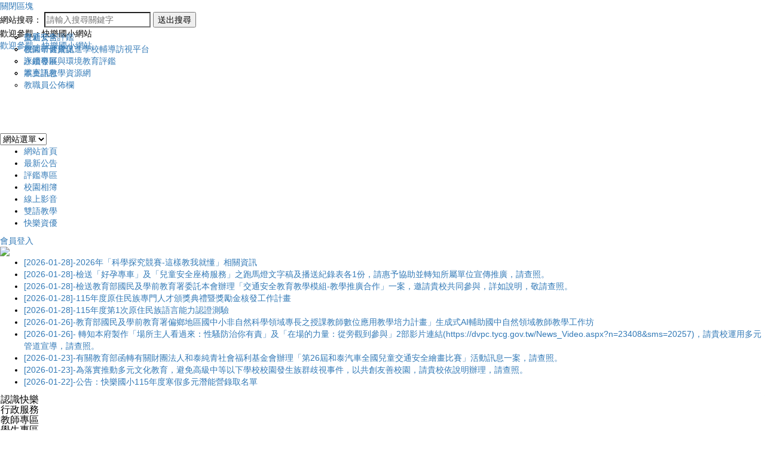

--- FILE ---
content_type: text/html; charset=UTF-8
request_url: https://www.happy.tyc.edu.tw/modules/tad_link/index.php?link_sn=1
body_size: 56152
content:
<!doctype html><html lang="zh-TW">
<head>
<title>雙語教學特色學校-好站連結:快樂國小</title>
<meta charset="UTF-8">
<meta name="robots" content="index,follow" />
<meta name="keywords" content="快樂,快樂國小,優質校園,雙語教學" />
<meta name="description" content="本校位於南崁都市計畫大檜溪地區文小八學校預定地，自九十三學年度起正式招生並遴派校長，整體規劃新建校舍工程已於九十六年八月中旬完工，為配合桃園、南崁都市計畫發展，提供社區民眾教育與休閒場所，建立學習型社區，達成終生學習之目的。積極推動教育部小班教學政策、以落實教育機會均等理念，有效舒解臨近學校國小學童激增或擁擠的壓力，以提供合理、適性之教育空間及學習園地，以培育優良國民。快樂國小從無到有，更期能從有到精緻美好，發揮團隊動力，透過計畫、執行、考核的行政歷程，實施全面品質管理，有效率地追求更精緻的教育，展現卓越的辦學績效，是快樂團隊的努力目標。" />
<meta name="rating" content="general" />
<meta name="author" content="XOOPS," />
<meta name="copyright" content="Copyright © 2001-2018" />
<meta name="generator" content="Powered by XOOPS 2.5.9and Neodw.com" />
<meta http-equiv="X-UA-Compatible" content="IE=edge,chrome=1">
<!-- FB  meta -->
<!-- 社群分享專用-->
<meta property="og:url"  content="http://www.happy.tyc.edu.tw/modules/tad_link/index.php?link_sn=1" /> 
<meta property="og:type" content="article"/>
<meta property="og:title"  content="雙語教學特色學校-好站連結:快樂國小"/>
<meta property="og:image" content="https://www.happy.tyc.edu.tw/themes/neilhappytycedu/default/logoimg.png" />
<meta  property="og:description" content="本校位於南崁都市計畫大檜溪地區文小八學校預定地，自九十三學年度起正式招生並遴派校長，整體規劃新建校舍工程已於九十六年八月中旬完工，為配合桃園、南崁都市計畫發展，提供社區民眾教育與休閒場所，建立學習型社區，達成終生學習之目的。積極推動教育部小班教學政策、以落實教育機會均等理念，有效舒解臨近學校國小學童激增或擁擠的壓力，以提供合理、適性之教育空間及學習園地，以培育優良國民。快樂國小從無到有，更期能從有到精緻美好，發揮團隊動力，透過計畫、執行、考核的行政歷程，實施全面品質管理，有效率地追求更精緻的教育，展現卓越的辦學績效，是快樂團隊的努力目標。"/>
<meta property="og:site_name" content="快樂國小" />
<!-- Rss -->
<link rel="alternate" type="application/rss+xml" title="RSS" href="https://www.happy.tyc.edu.tw/backend.php" />
<!-- icon -->
<link rel="icon" type="image/png" href="https://www.happy.tyc.edu.tw/themes/neilhappytycedu/default/icon.png" />
<link rel="stylesheet" media="all" type="text/css"  title="Style sheet" href="https://www.happy.tyc.edu.tw/themes/neilhappytycedu/default/xoops.css"/>
<!-- Bootstrap3 -->
<link href="https://www.happy.tyc.edu.tw/modules/tadtools/bootstrap3/css/bootstrap.css" media="all" rel="stylesheet" />
<!-- Bootstrap3Adjustment -->
<link href="https://www.happy.tyc.edu.tw/themes/neilhappytycedu/computer/css/style/bootstrapadjustment.css" rel="stylesheet" media="all">
<!-- SmartMenus jQuery Bootstrap Addon CSS -->
<link href="https://www.happy.tyc.edu.tw/modules/tadtools/smartmenus/addons/bootstrap/jquery.smartmenus.bootstrap.css" media="all" rel="stylesheet"/>
<!-- font-awesome -->
<link href="https://www.happy.tyc.edu.tw/modules/tadtools/css/font-awesome/css/font-awesome.css" rel="stylesheet" media="all">


<!--module_header-->
<script src="https://www.happy.tyc.edu.tw/include/xoops.js" type="text/javascript"></script>
<script src="https://www.happy.tyc.edu.tw/themes/neilhappytycedu/language/tchinese_utf8/script.js" type="text/javascript"></script>
<script src="https://www.happy.tyc.edu.tw/themes/neilhappytycedu/computer/js/jquery.js" type="text/javascript"></script>
<script src="https://www.happy.tyc.edu.tw/browse.php?Frameworks/jquery/plugins/jquery.ui.js" type="text/javascript"></script>
<link rel="stylesheet" href="https://www.happy.tyc.edu.tw/language/tchinese_utf8/style.css" type="text/css" />
<link rel="stylesheet" href="https://www.happy.tyc.edu.tw/themes/neilhappytycedu/language/tchinese_utf8/style.css" type="text/css" />
<link rel="stylesheet" href="https://www.happy.tyc.edu.tw/modules/neillibrary/js/OwlCarousel/css/owl.carousel.css" type="text/css" />
<link rel="stylesheet" href="https://www.happy.tyc.edu.tw/modules/neillibrary/js/OwlCarousel/css/owl.theme.css" type="text/css" />
<link rel="stylesheet" href="https://www.happy.tyc.edu.tw/media/font-awesome/css/font-awesome.min.css" type="text/css" />
<link rel="stylesheet" href="https://www.happy.tyc.edu.tw/modules/tadtools/jquery/themes/base/jquery.ui.all.css" type="text/css" />
<link rel="stylesheet" href="https://www.happy.tyc.edu.tw/modules/tadtools/bootstrap3/css/bootstrap.css" type="text/css" />
<link rel="stylesheet" href="https://www.happy.tyc.edu.tw/modules/tadtools/css/fix-bootstrap.css" type="text/css" />





 
<!-- Bootstrap圖片播放器 -->
<link href="https://www.happy.tyc.edu.tw/themes/neilhappytycedu/computer/css/style/fordboycss.css" rel="stylesheet" media="all">

<!--themes CSS--->
<link href="https://www.happy.tyc.edu.tw/themes/neilhappytycedu/computer/css/style/style.css" rel="stylesheet" media="all">
<link href='https://www.happy.tyc.edu.tw/themes/neilhappytycedu/computer/css/modules/tad_link.css' rel='stylesheet' media='all'>


<!-- 載入 BootStrap所需的js --> 
  <!--Bootstrap js-->
<script src="https://www.happy.tyc.edu.tw/modules/tadtools/bootstrap3/js/bootstrap.js"></script>

<!-- SmartMenus jQuery plugin -->
<script type="text/javascript" src="https://www.happy.tyc.edu.tw/modules/tadtools/smartmenus/jquery.smartmenus.js"></script>

<!-- SmartMenus jQuery Bootstrap Addon -->
<script type="text/javascript" src="https://www.happy.tyc.edu.tw/modules/tadtools/smartmenus/addons/bootstrap/jquery.smartmenus.bootstrap.js"></script> 



  <!-- 載入佈景所需的js --> 
  

<script type="text/javascript" src="https://www.happy.tyc.edu.tw/themes/neilhappytycedu/computer/js/kxbdSuperMarquee.js"></script>
<script type="text/javascript">
$(function(){
	//Marquee
	$('#marquee').kxbdSuperMarquee({
		isMarquee:true,
		isEqual:false,
		isEqual : true,
		scrollDelay: 100,
		scrollAmount:1,
		
		controlBtn:{up:'#goUM',down:'#goDM'},
		btnGo:{left:'#goL',right:'#goR'},
		direction:'up'
	});
});
</script>

<script src="https://www.happy.tyc.edu.tw/themes/neilhappytycedu/computer/js/jquery.mousewheel.js" type="text/javascript"></script>
<script src="https://www.happy.tyc.edu.tw/themes/neilhappytycedu/computer/js/smoothscroll/modernizr.js" type="text/javascript"></script>
<script src="https://www.happy.tyc.edu.tw/themes/neilhappytycedu/computer/js/smoothscroll/smoothscroll.js" type="text/javascript"></script>
<script type="text/javascript" src="https://www.happy.tyc.edu.tw/themes/neilhappytycedu/computer/js/jquery.preload.js"></script>
<script type="text/javascript">
var $hash=location.hash;
var search= document.location.search;
if($hash){
location=search;
	}
</script>
<script>
var $di01="網站設計：Neil網站設計工坊";
var $di02="neilhappytycedu佈景採用CC授權名標示─相同方式分享";
var $contentstrue="1";
var $ajaxurl="https://www.happy.tyc.edu.tw/themes/neilhappytycedu/program";
var $zoomwidth="";
var $scrollDelay="100"
var $direction="up";
var $xoopsdirname="tad_link";

</script>

<script type="text/javascript" src="https://www.happy.tyc.edu.tw/themes/neilhappytycedu/computer/js/zoom.js"></script>

<script src="https://www.happy.tyc.edu.tw/themes/neilhappytycedu/computer/js/logo/createjs-2015.11.26.min.js"></script>
<script>
var logoimgurl="https://www.happy.tyc.edu.tw/themes/neilhappytycedu/computer/img";
</script>
<script src="https://www.happy.tyc.edu.tw/themes/neilhappytycedu/computer/js/logo/neilhappytycedu.js"></script>
<script src="https://www.happy.tyc.edu.tw/themes/neilhappytycedu/computer/js/logo/logo.js"></script>


<script type="text/javascript" src="https://www.happy.tyc.edu.tw/themes/neilhappytycedu/computer/js/customize.js"></script>




</head>
<body onLoad="init();" id="tad_link" class="zh-TW  Chrome  computer  ">
<div id="toplayerdiv" class="box1 nozoom ">



<hgroup id="topheaderdiv">






 
<div class="slowdiv0 slowdiv1" style="display:none;">
<div id="keywordsdiv"   >
<div id="slowdivbotton1" class="kclose eachclass">
<a title="關閉區塊" mane="#NO">
關閉區塊</a></div>
<h1><strong>關鍵字：<a href="https://www.happy.tyc.edu.tw/" title="雙語教學特色學校" >雙語教學特色學校</a></strong></h1>
<h2><strong><a href="http://www.happy.tyc.edu.tw/modules/tad_link/index.php?link_sn=1" title="好站連結" >好站連結</a></strong><strong><a title='快樂' class='btn btn-info btn-sm active' href='http://www.happy.tyc.edu.tw/modules/tad_link/index.php?link_sn=1&keyword=快樂'>快樂</a></strong> <strong><a title='快樂國小' class='btn btn-info btn-sm active' href='http://www.happy.tyc.edu.tw/modules/tad_link/index.php?link_sn=1&keyword=快樂國小'>快樂國小</a></strong> <strong><a title='優質校園' class='btn btn-info btn-sm active' href='http://www.happy.tyc.edu.tw/modules/tad_link/index.php?link_sn=1&keyword=優質校園'>優質校園</a></strong> <strong><a title='雙語教學' class='btn btn-info btn-sm active' href='http://www.happy.tyc.edu.tw/modules/tad_link/index.php?link_sn=1&keyword=雙語教學'>雙語教學</a></strong> </h2>
<h3><strong>本校位於南崁都市計畫大檜溪地區文小八學校預定地，自九十三學年度起正式招生並遴派校長，整體規劃新建校舍工程已於九十六年八月中旬完工，為配合桃園、南崁都市計畫發展，提供社區民眾教育與休閒場所，建立學習型社區，達成終生學習之目的。積極推動教育部小班教學政策、以落實教育機會均等理念，有效舒解臨近學校國小學童激增或擁擠的壓力，以提供合理、適性之教育空間及學習園地，以培育優良國民。快樂國小從無到有，更期能從有到精緻美好，發揮團隊動力，透過計畫、執行、考核的行政歷程，實施全面品質管理，有效率地追求更精緻的教育，展現卓越的辦學績效，是快樂團隊的努力目標。</strong></h3>
</div>
</div> 

<div id="xo-searchdiv" class="slowdiv2 slowdiv3">
<div id="slowdivbotton3" class="kclose eachclass">
<a title="關閉區塊" mane="#NO">
關閉區塊</a></div>
<form  action="https://www.happy.tyc.edu.tw/search.php" method="get">
<span>網站搜尋：</span>
<input type="search" name="query"    placeholder="請輸入搜尋關鍵字"  /><input type="hidden" name="action" value="results" />
<button type="submit" value="送出搜尋" title="送出搜尋" >送出搜尋</button> 
</form>
</div> 
</hgroup> 
<div id="menutbl">
<div id="himglc">

<div id="toplogo">
<div id="logotext" >歡迎參觀：快樂國小網站</div>
<div id="logobottom"><a href="https://www.happy.tyc.edu.tw/">歡迎參觀：快樂國小網站</a></div>
	<canvas id="canvas" width="1011" height="132" ></canvas>

</div>

 

<div id="headerform">
<form id="form" name="form">
    <select onchange="MM_jumpMenu('parent',this,0)" >  
    <option  selected="selected">網站選單</option>
      
<option title="返回首頁" value="https://www.happy.tyc.edu.tw/index.php">返回首頁 </option> 
   
  
 <option title="網站登入" value="https://www.happy.tyc.edu.tw/user.php">網站登入 </option>
 
<option title="流量統計 " value="https://www.happy.tyc.edu.tw/modules/logcounterx/">流量統計</option>

 <option title="網站導覽" value="https://www.happy.tyc.edu.tw/modules/sitemap/">網站導覽</option> 

    </select>
</form>
</div>


<ul class="menu">
<style type="text/css"> <!-- 


	
#divu1{
width: auto;
position: absolute;
left: 0px;
top: 52px;
z-index: 100;
}

#divub1{
position: absolute;	
width: 100%;
left: 220px;
top: 0px; 
z-index: 100;
}
--> 
</style> 

 <li  id="b1"> 
 <div id="separated"></div>
<a class='buttomtop' title='網站首頁' target='_self'  href='http://www.happy.tyc.edu.tw/?types=index'>網站首頁</a> 
<ul id="divu1"> 
</ul>
</li> 
<style type="text/css"> <!-- 


	
#divu2{
width: auto;
position: absolute;
left: 0px;
top: 52px;
z-index: 200;
}

#divub2{
position: absolute;	
width: 100%;
left: 220px;
top: 0px; 
z-index: 200;
}
--> 
</style> 

 <li  id="b2"> 
 <div id="separated"></div>
<a class='buttomtop' title='最新公告' target='_self'  href='#NO'>最新公告</a> 
<ul id="divu2"> 
<li id="parentimgcenter" class="parenta" onmouseover="this.className='parentaOn'" onmouseout="this.className='parenta'">
<a title='最新公告'  target='_self' href='http://www.happy.tyc.edu.tw/modules/tadnews/index.php?ncsn=1'>最新公告</a>
<ul id="divub2">
</ul>
</li>
<li id="parentimgcenter" class="parenta" onmouseover="this.className='parentaOn'" onmouseout="this.className='parenta'">
<a title='教師研習資訊'  target='_self' href='http://www.happy.tyc.edu.tw/modules/tadnews/index.php?ncsn=3'>教師研習資訊</a>
<ul id="divub2">
</ul>
</li>
<li id="parentimgcenter" class="parenta" onmouseover="this.className='parentaOn'" onmouseout="this.className='parenta'">
<a title='評鑑專區'  target='_self' href='http://www.happy.tyc.edu.tw/modules/tadnews/index.php?ncsn=6'>評鑑專區</a>
<ul id="divub2">
</ul>
</li>
<li id="parentimgcenter" class="parenta" onmouseover="this.className='parentaOn'" onmouseout="this.className='parenta'">
<a title='競賽訊息'  target='_self' href='http://www.happy.tyc.edu.tw/modules/tadnews/index.php?ncsn=5'>競賽訊息</a>
<ul id="divub2">
</ul>
</li>
<li id="parentimgcenter" class="parenta" onmouseover="this.className='parentaOn'" onmouseout="this.className='parenta'">
<a title='教職員公佈欄'  target='_self' href='http://www.happy.tyc.edu.tw/modules/tadnews/index.php?ncsn=8'>教職員公佈欄</a>
<ul id="divub2">
</ul>
</li>
</ul>
</li> 
<style type="text/css"> <!-- 


	
#divu3{
width: auto;
position: absolute;
left: 0px;
top: 52px;
z-index: 300;
}

#divub3{
position: absolute;	
width: 100%;
left: 220px;
top: 0px; 
z-index: 300;
}
--> 
</style> 

 <li  id="b3"> 
 <div id="separated"></div>
<a class='buttomtop' title='評鑑專區' target='_self'  href='#NO'>評鑑專區</a> 
<ul id="divu3"> 
<li id="parentimgcenter" class="parenta" onmouseover="this.className='parentaOn'" onmouseout="this.className='parenta'">
<a title='交通安全評鑑'  target='_blank' href='https://sites.google.com/mail.happy.tyc.edu.tw/happy'>交通安全評鑑</a>
<ul id="divub3">
</ul>
</li>
<li id="parentimgcenter" class="parenta" onmouseover="this.className='parentaOn'" onmouseout="this.className='parenta'">
<a title='桃園市健康促進學校輔導訪視平台'  target='' href='https://hps.tyc.edu.tw/upload-view.aspx?openExternalBrowser=1&ids=9539878ADBC0D567416C2F50F11E7662A94CAADBC28BECE0E4CC83D3FDF7633126963AB4DBD2C7E67C1AE45A7E31DDAA#top1'>桃園市健康促進學校輔導訪視平台</a>
<ul id="divub3">
</ul>
</li>
<li id="parentimgcenter" class="parenta" onmouseover="this.className='parentaOn'" onmouseout="this.className='parenta'">
<a title='永續發展與環境教育評鑑'  target='' href='https://sites.google.com/mail.happy.tyc.edu.tw/112environment/%E9%A6%96%E9%A0%81'>永續發展與環境教育評鑑</a>
<ul id="divub3">
</ul>
</li>
<li id="parentimgcenter" class="parenta" onmouseover="this.className='parentaOn'" onmouseout="this.className='parenta'">
<a title='本土語教學資源網'  target='_self' href='http://www.happy.tyc.edu.tw/modules/tad_web/index.php?WebID=49'>本土語教學資源網</a>
<ul id="divub3">
</ul>
</li>
</ul>
</li> 
<style type="text/css"> <!-- 


	
#divu4{
width: auto;
position: absolute;
left: 0px;
top: 52px;
z-index: 400;
}

#divub4{
position: absolute;	
width: 100%;
left: 220px;
top: 0px; 
z-index: 400;
}
--> 
</style> 

 <li  id="b4"> 
 <div id="separated"></div>
<a class='buttomtop' title='校園相簿' target='_self'  href='http://www.happy.tyc.edu.tw/modules/tadgallery/'>校園相簿</a> 
<ul id="divu4"> 
</ul>
</li> 
<style type="text/css"> <!-- 


#divu5{
width: auto;
position: absolute;
left: -20px;
top: 52px;
z-index: 500;
}

#divub5{
position: absolute;	
width: 100%;
left: -220px;
top: -0px; 
z-index: 500;
}
	
--> 
</style> 

 <li  id="b5"> 
 <div id="separated"></div>
<a class='buttomtop' title='線上影音' target='_self'  href='http://www.happy.tyc.edu.tw/modules/neilvideosvote/'>線上影音</a> 
<ul id="divu5"> 
</ul>
</li> 
<style type="text/css"> <!-- 


#divu6{
width: auto;
position: absolute;
left: -20px;
top: 52px;
z-index: 600;
}

#divub6{
position: absolute;	
width: 100%;
left: -220px;
top: -0px; 
z-index: 600;
}
	
--> 
</style> 

 <li  id="b6"> 
 <div id="separated"></div>
<a class='buttomtop' title='雙語教學' target='_blank'  href='https://sites.google.com/mail.happy.tyc.edu.tw/happybilingual-education/%E9%A6%96%E9%A0%81-homepage'>雙語教學</a> 
<ul id="divu6"> 
</ul>
</li> 
<style type="text/css"> <!-- 


#divu7{
width: auto;
position: absolute;
left: -20px;
top: 52px;
z-index: 700;
}

#divub7{
position: absolute;	
width: 100%;
left: -220px;
top: -0px; 
z-index: 700;
}
	
--> 
</style> 

 <li  id="b7"> 
 <a class='buttomtop' title='快樂資優' target='_blank'  href='https://sites.google.com/view/happygifted'>快樂資優</a> 
<ul id="divu7"> 
</ul>
</li> 
</ul>
</div>
</div>


 

<div id="tpl-content">

<div id='frametopl'></div><div id='framebottoml'></div><div id='frametopr'></div><div id='framebottomr'></div><div id='leftframe'></div><div id='righttframe'></div>
<header id="header">


<div id='webinbtn'>
 
<a title="會員登入" href="https://www.happy.tyc.edu.tw/user.php">會員登入</a>
 </div>




 
<div id="slowdivbotton0" class="eachclass" title="網站關鍵字說明"></div>
<div title="開啟網站搜尋" id="slowdivbotton2" class="eachclass"></div>

<div id="playerimgdiv"> 
<div id="myCarousel" class="carousel slide slideshow" data-ride="carousel">
<!-- Indicators -->
<ol class="carousel-indicators">
<li class="active" data-slide-to="0" data-target="#myCarousel"></li>
<li class="" data-slide-to="1" data-target="#myCarousel"></li>
<li class="" data-slide-to="2" data-target="#myCarousel"></li>
<li class="" data-slide-to="3" data-target="#myCarousel"></li>
<li class="" data-slide-to="4" data-target="#myCarousel"></li>
</ol><div class="carousel-inner">
<div class="item active"> <a  href="/" target="_self" title="圖片播放器01"  ><img  src="https://www.happy.tyc.edu.tw/uploads/neilhappytycedu/p1.jpg?state=22:41:45"></a>   
</div>


<div class="item"> <a  href="/" target="_self" title="圖片播放器02"  ><img  src="https://www.happy.tyc.edu.tw/uploads/neilhappytycedu/p6.jpg?state=22:41:45"></a>   
</div>


<div class="item"> <a  href="/" target="_self" title="圖片播放器03"  ><img  src="https://www.happy.tyc.edu.tw/uploads/neilhappytycedu/p3.jpg?state=22:41:45"></a>   
</div>


<div class="item"> <a  href="/" target="_self" title="圖片播放器04"  ><img  src="https://www.happy.tyc.edu.tw/uploads/neilhappytycedu/p4.jpg?state=22:41:45"></a>   
</div>


<div class="item"> <a  href="/" target="_self" title="圖片播放器05"  ><img  src="https://www.happy.tyc.edu.tw/uploads/neilhappytycedu/p5.jpg?state=22:41:45"></a>   
</div>


</div>


</div>
   

 </div>
          
<div id='marqueetop'> <div id="marquee" class="marqueestyle1"><ul>
  	                        
                       <li><div id='marqueebox'><div><a title="2026年「科學探究競賽-這樣教我就懂」相關資訊" target="_self" href="https://www.happy.tyc.edu.tw/modules/tadnews/index.php?nsn=8218" >[2026-01-28]-2026年「科學探究競賽-這樣教我就懂」相關資訊</a></div></div></li>
						                        
                       <li><div id='marqueebox'><div><a title="檢送「好孕專車」及「兒童安全座椅服務」之跑馬燈文字稿及播送紀錄表各1份，請惠予協助並轉知所屬單位宣傳推廣，請查照。" target="_self" href="https://www.happy.tyc.edu.tw/modules/tadnews/index.php?nsn=8217" >[2026-01-28]-檢送「好孕專車」及「兒童安全座椅服務」之跑馬燈文字稿及播送紀錄表各1份，請惠予協助並轉知所屬單位宣傳推廣，請查照。</a></div></div></li>
						                        
                       <li><div id='marqueebox'><div><a title="檢送教育部國民及學前教育署委託本會辦理「交通安全教育教學模組-教學推廣合作」一案，邀請貴校共同參與，詳如說明，敬請查照。" target="_self" href="https://www.happy.tyc.edu.tw/modules/tadnews/index.php?nsn=8216" >[2026-01-28]-檢送教育部國民及學前教育署委託本會辦理「交通安全教育教學模組-教學推廣合作」一案，邀請貴校共同參與，詳如說明，敬請查照。</a></div></div></li>
						                        
                       <li><div id='marqueebox'><div><a title="115年度原住民族專門人才頒獎典禮暨獎勵金核發工作計畫" target="_self" href="https://www.happy.tyc.edu.tw/modules/tadnews/index.php?nsn=8215" >[2026-01-28]-115年度原住民族專門人才頒獎典禮暨獎勵金核發工作計畫</a></div></div></li>
						                        
                       <li><div id='marqueebox'><div><a title="115年度第1次原住民族語言能力認證測驗" target="_self" href="https://www.happy.tyc.edu.tw/modules/tadnews/index.php?nsn=8214" >[2026-01-28]-115年度第1次原住民族語言能力認證測驗</a></div></div></li>
						                        
                       <li><div id='marqueebox'><div><a title="教育部國民及學前教育署偏鄉地區國中小非自然科學領域專長之授課教師數位應用教學培力計畫」生成式AI輔助國中自然領域教師教學工作坊" target="_self" href="https://www.happy.tyc.edu.tw/modules/tadnews/index.php?nsn=8213" >[2026-01-26]-教育部國民及學前教育署偏鄉地區國中小非自然科學領域專長之授課教師數位應用教學培力計畫」生成式AI輔助國中自然領域教師教學工作坊</a></div></div></li>
						                        
                       <li><div id='marqueebox'><div><a title="	轉知本府製作「場所主人看過來：性騷防治你有責」及「在場的力量：從旁觀到參與」2部影片連結(https://dvpc.tycg.gov.tw/News_Video.aspx?n=23408&sms=20257)，請貴校運用多元管道宣導，請查照。" target="_self" href="https://www.happy.tyc.edu.tw/modules/tadnews/index.php?nsn=8212" >[2026-01-26]-	轉知本府製作「場所主人看過來：性騷防治你有責」及「在場的力量：從旁觀到參與」2部影片連結(https://dvpc.tycg.gov.tw/News_Video.aspx?n=23408&sms=20257)，請貴校運用多元管道宣導，請查照。</a></div></div></li>
						                        
                       <li><div id='marqueebox'><div><a title="有關教育部函轉有關財團法人和泰純青社會福利基金會辦理「第26屆和泰汽車全國兒童交通安全繪畫比賽」活動訊息一案，請查照。" target="_self" href="https://www.happy.tyc.edu.tw/modules/tadnews/index.php?nsn=8211" >[2026-01-23]-有關教育部函轉有關財團法人和泰純青社會福利基金會辦理「第26屆和泰汽車全國兒童交通安全繪畫比賽」活動訊息一案，請查照。</a></div></div></li>
						                        
                       <li><div id='marqueebox'><div><a title="為落實推動多元文化教育，避免高級中等以下學校校園發生族群歧視事件，以共創友善校園，請貴校依說明辦理，請查照。" target="_self" href="https://www.happy.tyc.edu.tw/modules/tadnews/index.php?nsn=8210" >[2026-01-23]-為落實推動多元文化教育，避免高級中等以下學校校園發生族群歧視事件，以共創友善校園，請貴校依說明辦理，請查照。</a></div></div></li>
						                        
                       <li><div id='marqueebox'><div><a title="公告：快樂國小115年度寒假多元潛能營錄取名單" target="_self" href="https://www.happy.tyc.edu.tw/modules/tadnews/index.php?nsn=8209" >[2026-01-22]-公告：快樂國小115年度寒假多元潛能營錄取名單</a></div></div></li>
										
	
  </ul>
</div>

           </div>   

       

</header> 
<!--內容區塊開始-->


  <section>

    <div id="xo-page" class="table">
      <div class="tr"> 
         







<article id="leftdiv" class="td">
<div id='leftbox'>   
                                            <aside id="xo-blockneothemesadmin" class="blockdiv">           
             <div id="neilblockmenulayers">


<div class="panel-group" id="accordion" role="tablist" aria-multiselectable="true">
  <div class="panel">
       
  

    <div id="mc3"  role="tab" id="headingOne"> 
      <h4 class="panel-title">
      
           
      
         <a data-toggle="collapse" data-parent="#accordion" title="認識快樂" href="#munu3" aria-expanded="true" aria-controls="collapseOne">
          認識快樂
        </a>
    
      </h4>
    </div>   
    
    <div id="munu3" class="panel-collapse collapse menuunit" role="tabpanel" aria-labelledby="headingOne">
  
     
      <div id="m210" class="panel-body menu2 panel-body01"><div id='img'></div>
<a  title="歷史沿革" href="http://www.happy.tyc.edu.tw/modules/tadnews/page.php?nsn=595" target="_self">歷史沿革</a>
      </div>
    
      <div id="m211" class="panel-body menu2 panel-body02"><div id='img'></div>
<a  title="位置交通" href="http://www.happy.tyc.edu.tw/modules/tadnews/page.php?nsn=596" target="_self">位置交通</a>
      </div>
    
      <div id="m212" class="panel-body menu2 panel-body01"><div id='img'></div>
<a  title="行政執掌" href="http://www.happy.tyc.edu.tw/modules/neilofficebriefing/index.php?sortid=2" target="_self">行政執掌</a>
      </div>
    
      <div id="m213" class="panel-body menu2 panel-body02"><div id='img'></div>
<a  title="學校師長" href="http://www.happy.tyc.edu.tw/modules/neilofficebriefing/index.php" target="_self">學校師長</a>
      </div>
    
      <div id="m216" class="panel-body menu2 panel-body01"><div id='img'></div>
<a  title="快樂學區" href="http://www.happy.tyc.edu.tw/modules/tadnews/page.php?nsn=598" target="_self">快樂學區</a>
      </div>
         
      
          
    </div>  
    
      

    <div id="mc4"  role="tab" id="headingOne"> 
      <h4 class="panel-title">
      
           
      
         <a data-toggle="collapse" data-parent="#accordion" title="行政服務" href="#munu4" aria-expanded="true" aria-controls="collapseOne">
          行政服務
        </a>
    
      </h4>
    </div>   
    
    <div id="munu4" class="panel-collapse collapse menuunit" role="tabpanel" aria-labelledby="headingOne">
  
     
      <div id="m217" class="panel-body menu2 panel-body02"><div id='img'></div>
<a  title="圖書館" href="https://read.moe.edu.tw/034780/library" target="_blank">圖書館</a>
      </div>
    
      <div id="m218" class="panel-body menu2 panel-body01"><div id='img'></div>
<a  title="教科書版本" href="http://www.happy.tyc.edu.tw/modules/tad_uploader/index.php?of_cat_sn=1" target="_self">教科書版本</a>
      </div>
    
      <div id="m219" class="panel-body menu2 panel-body02"><div id='img'></div>
<a  title="設備維修登記" href="http://www.happy.tyc.edu.tw/modules/tad_repair/" target="_self">設備維修登記</a>
      </div>
    
      <div id="m220" class="panel-body menu2 panel-body01"><div id='img'></div>
<a  title="場地預約" href="http://www.happy.tyc.edu.tw/modules/jill_booking/" target="_self">場地預約</a>
      </div>
    
      <div id="m221" class="panel-body menu2 panel-body02"><div id='img'></div>
<a  title="營養午餐菜單" href="http://www.happy.tyc.edu.tw/modules/tad_web/news.php?WebID=48" target="_self">營養午餐菜單</a>
      </div>
    
      <div id="m226" class="panel-body menu2 panel-body01"><div id='img'></div>
<a  title="校園活動相簿" href="http://www.happy.tyc.edu.tw/modules/tadgallery/" target="_self">校園活動相簿</a>
      </div>
    
      <div id="m227" class="panel-body menu2 panel-body02"><div id='img'></div>
<a  title="快樂校園安全地圖" href="http://www.happy.tyc.edu.tw/uploads/tad_uploader/tmp/256/%E5%BF%AB%E6%A8%82%E5%9C%8B%E5%B0%8F%E5%AE%89%E5%85%A8%E5%9C%B0%E5%9C%96.pdf" target="_self">快樂校園安全地圖</a>
      </div>
    
      <div id="m228" class="panel-body menu2 panel-body01"><div id='img'></div>
<a  title="教職員行事曆" href="http://www.happy.tyc.edu.tw/modules/tadnews/page.php?nsn=599" target="_self">教職員行事曆</a>
      </div>
    
      <div id="m229" class="panel-body menu2 panel-body02"><div id='img'></div>
<a  title="學生行事曆" href="http://www.happy.tyc.edu.tw/modules/tadnews/page.php?nsn=600" target="_self">學生行事曆</a>
      </div>
         
      
          
    </div>  
    
      

    <div id="mc5"  role="tab" id="headingOne"> 
      <h4 class="panel-title">
      
           
      
         <a data-toggle="collapse" data-parent="#accordion" title="教師專區" href="#munu5" aria-expanded="true" aria-controls="collapseOne">
          教師專區
        </a>
    
      </h4>
    </div>   
    
    <div id="munu5" class="panel-collapse collapse menuunit" role="tabpanel" aria-labelledby="headingOne">
  
     
      <div id="m269" class="panel-body menu2 panel-body01"><div id='img'></div>
<a  title="單一認證授權平台" href="https://sso.tyc.edu.tw/TYESSO/Login.aspx" target="_blank">單一認證授權平台</a>
      </div>
    
      <div id="m270" class="panel-body menu2 panel-body02"><div id='img'></div>
<a  title="快樂網路硬碟(HappyNAS)" href="http://10.34.160.2:5000/" target="_blank">快樂網路硬碟(HappyNAS)</a>
      </div>
    
      <div id="m232" class="panel-body menu2 panel-body01"><div id='img'></div>
<a  title="班級網頁" href="http://www.happy.tyc.edu.tw/modules/tad_web/" target="_blank">班級網頁</a>
      </div>
    
      <div id="m233" class="panel-body menu2 panel-body02"><div id='img'></div>
<a  title="教師信箱" href="https://mail.google.com/" target="_blank">教師信箱</a>
      </div>
    
      <div id="m234" class="panel-body menu2 panel-body01"><div id='img'></div>
<a  title="班級課表" href="http://www.happy.tyc.edu.tw/modules/tad_uploader/index.php?of_cat_sn=4" target="_self">班級課表</a>
      </div>
    
      <div id="m235" class="panel-body menu2 panel-body02"><div id='img'></div>
<a  title="教育發展資源入口" href="https://drp.tyc.edu.tw/TYDRP/Index.aspx" target="_blank">教育發展資源入口</a>
      </div>
    
      <div id="m236" class="panel-body menu2 panel-body01"><div id='img'></div>
<a  title="教材園地" href="http://www.happy.tyc.edu.tw/modules/tad_uploader/index.php?of_cat_sn=3" target="_self">教材園地</a>
      </div>
    
      <div id="m237" class="panel-body menu2 panel-body02"><div id='img'></div>
<a  title="特教知能研習" href="https://www.set.edu.tw/actclass/act/default.asp" target="_blank">特教知能研習</a>
      </div>
    
      <div id="m260" class="panel-body menu2 panel-body01"><div id='img'></div>
<a  title="快樂環教參考資料" href=" https://sites.google.com/a/mail.happy.tyc.edu.tw/happyteam/" target="_self">快樂環教參考資料</a>
      </div>
    
      <div id="m266" class="panel-body menu2 panel-body02"><div id='img'></div>
<a  title="學生未到校通報" href="https://forms.gle/KJB8T3Zy1RS2cVoy8" target="_blank">學生未到校通報</a>
      </div>
    
      <div id="m2108" class="panel-body menu2 panel-body01"><div id='img'></div>
<a  title="評量命題及審題辦法" href="https://drive.google.com/file/d/1ezjgQVnRF4CJBMEp5YG-dU529dGAMfuD/view?usp=sharing" target="_self">評量命題及審題辦法</a>
      </div>
    
      <div id="m279" class="panel-body menu2 panel-body02"><div id='img'></div>
<a  title="專業發展支持平臺" href="https://proteacher.moe.edu.tw" target="_blank">專業發展支持平臺</a>
      </div>
         
      
          
    </div>  
    
      

    <div id="mc6"  role="tab" id="headingOne"> 
      <h4 class="panel-title">
      
           
      
         <a data-toggle="collapse" data-parent="#accordion" title="學生專區" href="#munu6" aria-expanded="true" aria-controls="collapseOne">
          學生專區
        </a>
    
      </h4>
    </div>   
    
    <div id="munu6" class="panel-collapse collapse menuunit" role="tabpanel" aria-labelledby="headingOne">
  
     
      <div id="m271" class="panel-body menu2 panel-body01"><div id='img'></div>
<a  title="114學年度課照報名" href="http://www.happy.tyc.edu.tw/modules/tadnews/page.php?nsn=1742" target="_self">114學年度課照報名</a>
      </div>
    
      <div id="m289" class="panel-body menu2 panel-body02"><div id='img'></div>
<a  title="115年寒假社團報名" href="https://www.beclass.com/rid=30502496937c17ca0492" target="_blank">115年寒假社團報名</a>
      </div>
    
      <div id="m298" class="panel-body menu2 panel-body01"><div id='img'></div>
<a  title="114上社團滿意表" href="https://docs.google.com/forms/d/e/1FAIpQLScwfOtNeI89TDWncr0WfS-skp_rsN45TdgW7JdLmGxD5Kj38A/viewform?usp=sf_link" target="_blank">114上社團滿意表</a>
      </div>
    
      <div id="m239" class="panel-body menu2 panel-body02"><div id='img'></div>
<a  title="學生信箱" href="https://mail.google.com/" target="_blank">學生信箱</a>
      </div>
    
      <div id="m241" class="panel-body menu2 panel-body01"><div id='img'></div>
<a  title="學習扶助教學評量" href="https://exam2.tcte.edu.tw/teac_school/" target="_blank">學習扶助教學評量</a>
      </div>
    
      <div id="m2101" class="panel-body menu2 panel-body02"><div id='img'></div>
<a  title="國外教材英聽" href="https://sites.google.com/mail.happy.tyc.edu.tw/happylisten/%E9%A6%96%E9%A0%81" target="">國外教材英聽</a>
      </div>
    
      <div id="m258" class="panel-body menu2 panel-body01"><div id='img'></div>
<a  title="快樂校園生態之美" href="  http://happy-infinity.blogspot.com/" target="_self">快樂校園生態之美</a>
      </div>
    
      <div id="m259" class="panel-body menu2 panel-body02"><div id='img'></div>
<a  title="快樂農場" href="http://tw.class.uschoolnet.com/class/?csid=css000000113196" target="_self">快樂農場</a>
      </div>
    
      <div id="m286" class="panel-body menu2 panel-body01"><div id='img'></div>
<a  title="行動載具使用規範" href="http://www.happy.tyc.edu.tw/modules/tad_uploader/index.php?of_cat_sn=16" target="_self">行動載具使用規範</a>
      </div>
    
      <div id="m295" class="panel-body menu2 panel-body02"><div id='img'></div>
<a  title="英語教學資源網" href="http://www.happy.tyc.edu.tw/uploads/tad_uploader/tmp/266/%E8%8B%B1%E8%AA%9E%E6%95%99%E5%AD%B8%E8%B3%87%E6%BA%90%E7%B6%B2.pdf" target="_self">英語教學資源網</a>
      </div>
    
      <div id="m2103" class="panel-body menu2 panel-body01"><div id='img'></div>
<a  title="魔法咒語產生器" href="https://sites.google.com/mail.happy.tyc.edu.tw/happyprompt/%E9%A6%96%E9%A0%81?authuser=1" target="_self">魔法咒語產生器</a>
      </div>
    
      <div id="m2106" class="panel-body menu2 panel-body02"><div id='img'></div>
<a  title="學生申訴及再申訴" href="https://friendlycampus.k12ea.gov.tw/StudentAffairs/54/2" target="_blank">學生申訴及再申訴</a>
      </div>
         
      
          
    </div>  
    
      

    <div id="mc7"  role="tab" id="headingOne"> 
      <h4 class="panel-title">
      
           
      
         <a data-toggle="collapse" data-parent="#accordion" title="家長專區" href="#munu7" aria-expanded="true" aria-controls="collapseOne">
          家長專區
        </a>
    
      </h4>
    </div>   
    
    <div id="munu7" class="panel-collapse collapse menuunit" role="tabpanel" aria-labelledby="headingOne">
  
     
      <div id="m243" class="panel-body menu2 panel-body01"><div id='img'></div>
<a  title="家長會" href="http://parentsmember.tw.class.uschoolnet.com/" target="_self">家長會</a>
      </div>
    
      <div id="m244" class="panel-body menu2 panel-body02"><div id='img'></div>
<a  title="學生行事曆" href="http://www.happy.tyc.edu.tw/modules/tadnews/page.php?nsn=600" target="_self">學生行事曆</a>
      </div>
    
      <div id="m292" class="panel-body menu2 panel-body01"><div id='img'></div>
<a  title="班級網頁" href="http://www.happy.tyc.edu.tw/modules/tad_web/" target="_blank">班級網頁</a>
      </div>
    
      <div id="m2105" class="panel-body menu2 panel-body02"><div id='img'></div>
<a  title="全民國防應變手冊" href="https://reurl.cc/YEG6Vo" target="_blank">全民國防應變手冊</a>
      </div>
         
      
          
    </div>  
    
        
  </div>  
</div>










   

    </div>
                
                 

<script type="text/javascript">
$(document).ready(function(){
  $(".adminimgid16").click(function(){
	 $('.adminimgid16').toggleClass('adminimg-transition');	
	    $(".adminimgbox16").css({"animation-name":"slidein","opacity":"0.9","display":"block"}); 
  });
});


$(document).ready(function(){
  $(".adminimgaid16").click(function(){
	 $('.adminimgid16').toggleClass('adminimg-transition');
	 	$(".adminimgbox16").css("display", "none");
  });
});


$(window).load(function() {	
　　$(".adminimgid16,.adminimgaid16").css("cursor", "pointer");

});

</script>  </aside>
                         <aside id="xo-blockneothemesadmin" class="blockdiv">           
             <div id="neilblockmenu">
   



  
<div class="buttonimg">


<a  href="http://www.happy.tyc.edu.tw/modules/tad_uploader/index.php?of_cat_sn=2" title="課程計畫專區"  target="_self" ><img  src="https://www.happy.tyc.edu.tw/uploads/neilhappytycedu/848.png?state=22:41:45"  /></a>

    
<a  href="https://168.motc.gov.tw/" title="168交通安全"  target="_blank" ><img  src="https://www.happy.tyc.edu.tw/uploads/neilhappytycedu/8100.png?state=22:41:45"  /></a>

    
<a  href="https://www.facebook.com/%E5%BF%AB%E6%A8%82%E9%9B%99%E8%AA%9E%E6%95%99%E5%AD%B8%E7%B2%89%E7%B5%B2%E9%A0%81-299216390806444/" title="雙語教學粉絲專頁"  target="_blank" ><img  src="https://www.happy.tyc.edu.tw/uploads/neilhappytycedu/868.png?state=22:41:45"  /></a>

    
<a  href="https://sites.google.com/mail.happy.tyc.edu.tw/originrace/%E9%A6%96%E9%A0%81" title="本土語開課統計"  target="" ><img  src="https://www.happy.tyc.edu.tw/uploads/neilhappytycedu/8107.png?state=22:41:45"  /></a>

    
<a  href="http://www.happy.tyc.edu.tw/modules/tad_uploader/index.php?of_cat_sn=12" title="肺炎防疫專區"  target="_self" ><img  src="https://www.happy.tyc.edu.tw/uploads/neilhappytycedu/878.png?state=22:41:45"  /></a>

    
<a  href="http://www.happy.tyc.edu.tw/modules/tad_uploader/index.php?of_cat_sn=10" title="公開授課活動彙整表"  target="_self" ><img  src="https://www.happy.tyc.edu.tw/uploads/neilhappytycedu/877.png?state=22:41:45"  /></a>

    
<a  href="http://www.happy.tyc.edu.tw/modules/tad_uploader/index.php?of_cat_sn=5" title="性平防治規定"  target="_self" ><img  src="https://www.happy.tyc.edu.tw/uploads/neilhappytycedu/849.png?state=22:41:45"  /></a>

    
<a  href="http://www.happy.tyc.edu.tw/modules/tad_uploader/index.php?of_cat_sn=18" title="校外人士協助教學要點"  target="_self" ><img  src="https://www.happy.tyc.edu.tw/uploads/neilhappytycedu/891.png?state=22:41:45"  /></a>

    
<a  href="http://www.happy.tyc.edu.tw/modules/tad_web/index.php?WebID=123" title="會計室公告"  target="_blank" ><img  src="https://www.happy.tyc.edu.tw/uploads/neilhappytycedu/884.png?state=22:41:45"  /></a>

    
<a  href="https://www.happy.tyc.edu.tw/uploads/tad_uploader/tmp/324/%E6%A0%A1%E5%88%8A-%E5%BF%AB%E6%A8%82%E5%9C%8B%E5%B0%8F%E7%AC%AC23%E6%9C%9F.pdf" title="快樂兒童"  target="_self" ><img  src="https://www.happy.tyc.edu.tw/uploads/neilhappytycedu/885.png?state=22:41:45"  /></a>

    
    </div>   
   







   
        </div>
                
                 

<script type="text/javascript">
$(document).ready(function(){
  $(".adminimgid15").click(function(){
	 $('.adminimgid15').toggleClass('adminimg-transition');	
	    $(".adminimgbox15").css({"animation-name":"slidein","opacity":"0.9","display":"block"}); 
  });
});


$(document).ready(function(){
  $(".adminimgaid15").click(function(){
	 $('.adminimgid15').toggleClass('adminimg-transition');
	 	$(".adminimgbox15").css("display", "none");
  });
});


$(window).load(function() {	
　　$(".adminimgid15,.adminimgaid15").css("cursor", "pointer");

});

</script>  </aside>
                         <aside id="xo-blockneothemesadmin" class="blockdiv">           
           <h4 class="block-title"><span>災害警示  </span></h4>
                <div class="blockcontent">
<div id='alertsncdr'>
   <div id="capInfo300250_Normal_68"></div>

</div></div>
                
                 

<script type="text/javascript">
$(document).ready(function(){
  $(".adminimgid17").click(function(){
	 $('.adminimgid17').toggleClass('adminimg-transition');	
	    $(".adminimgbox17").css({"animation-name":"slidein","opacity":"0.9","display":"block"}); 
  });
});


$(document).ready(function(){
  $(".adminimgaid17").click(function(){
	 $('.adminimgid17').toggleClass('adminimg-transition');
	 	$(".adminimgbox17").css("display", "none");
  });
});


$(window).load(function() {	
　　$(".adminimgid17,.adminimgaid17").css("cursor", "pointer");

});

</script>  </aside>
                         <aside id="xo-blockrandomquote" class="blockdiv">           
           <h4 class="block-title"><span><a title="每週一句"  href="https://www.happy.tyc.edu.tw/modules/randomquote">每週一句</a>  </span></h4>
                <div class="blockcontent"><div class="blockContent"><p>Are  you  kidding</p><p><p><div align="right"></div></div></div>
                
                 

<script type="text/javascript">
$(document).ready(function(){
  $(".adminimgid37").click(function(){
	 $('.adminimgid37').toggleClass('adminimg-transition');	
	    $(".adminimgbox37").css({"animation-name":"slidein","opacity":"0.9","display":"block"}); 
  });
});


$(document).ready(function(){
  $(".adminimgaid37").click(function(){
	 $('.adminimgid37').toggleClass('adminimg-transition');
	 	$(".adminimgbox37").css("display", "none");
  });
});


$(window).load(function() {	
　　$(".adminimgid37,.adminimgaid37").css("cursor", "pointer");

});

</script>  </aside>
                         <aside id="xo-blocktadtools" class="blockdiv">           
           <h4 class="block-title"><span><a title="QR Code 區塊"  href="https://www.happy.tyc.edu.tw/modules/tadtools">QR Code 區塊</a>  </span></h4>
                <div class="blockcontent"><div class="row">
  <div class="col-sm-2"></div>
  <div class="col-sm-8">
    <img src="https://chart.apis.google.com/chart?cht=qr&chs=300x300&chl=https%3A%2F%2Fwww.happy.tyc.edu.tw%2Fmodules%2Ftad_link%2Findex.php%3Flink_sn%3D1&chld=H|0" alt="QR Code" class="img-responsive">
  </div>
  <div class="col-sm-2"></div>
</div></div>
                
                 

<script type="text/javascript">
$(document).ready(function(){
  $(".adminimgid13").click(function(){
	 $('.adminimgid13').toggleClass('adminimg-transition');	
	    $(".adminimgbox13").css({"animation-name":"slidein","opacity":"0.9","display":"block"}); 
  });
});


$(document).ready(function(){
  $(".adminimgaid13").click(function(){
	 $('.adminimgid13').toggleClass('adminimg-transition');
	 	$(".adminimgbox13").css("display", "none");
  });
});


$(window).load(function() {	
　　$(".adminimgid13,.adminimgaid13").css("cursor", "pointer");

});

</script>  </aside>
                         <aside id="xo-block" class="blockdiv">           
           <h4 class="block-title"><span>魚菜共生教學網1  </span></h4>
                <div class="blockcontent"><small><div id="sensor-upload">
PH值: 6.0<br/>
氣溫: 24.7 °C<br/>
水溫: 19.6 °C<br/>
水位: 0.0 %<br/>
土壤濕度: 0.0 %<br/>
降雨: 否<br/>
監測時間: 2023-03-25 13:00
</div></small></div>
                
                 

<script type="text/javascript">
$(document).ready(function(){
  $(".adminimgid90").click(function(){
	 $('.adminimgid90').toggleClass('adminimg-transition');	
	    $(".adminimgbox90").css({"animation-name":"slidein","opacity":"0.9","display":"block"}); 
  });
});


$(document).ready(function(){
  $(".adminimgaid90").click(function(){
	 $('.adminimgid90').toggleClass('adminimg-transition');
	 	$(".adminimgbox90").css("display", "none");
  });
});


$(window).load(function() {	
　　$(".adminimgid90,.adminimgaid90").css("cursor", "pointer");

});

</script>  </aside>
                         <aside id="xo-block" class="blockdiv">           
           <h4 class="block-title"><span>魚菜共生教學網2  </span></h4>
                <div class="blockcontent"><div id="sensor-upload">
PH值: 6.8<br/>
氣溫: 22.3 °C<br/>
水溫: 18.8 °C<br/>
水位: 1.2 %<br/>
土壤濕度: 0.0 %<br/>
降雨: 否<br/>
監測時間: 2023-03-25 13:01
</div></div>
                
                 

<script type="text/javascript">
$(document).ready(function(){
  $(".adminimgid91").click(function(){
	 $('.adminimgid91').toggleClass('adminimg-transition');	
	    $(".adminimgbox91").css({"animation-name":"slidein","opacity":"0.9","display":"block"}); 
  });
});


$(document).ready(function(){
  $(".adminimgaid91").click(function(){
	 $('.adminimgid91').toggleClass('adminimg-transition');
	 	$(".adminimgbox91").css("display", "none");
  });
});


$(window).load(function() {	
　　$(".adminimgid91,.adminimgaid91").css("cursor", "pointer");

});

</script>  </aside>
          </div>
</article>




         <div id="ldivtrue">
     
 
                 
     <article id="xo-content">
<div id="topbox">  <a title="開啟上方區塊"  href="#">開啟上方區塊</a></div>
   
               <div id="modulesort" class="dropdown">
  <button class="btn btn-default dropdown-toggle" type="button" id="dropdownMenu1" data-toggle="dropdown" aria-expanded="true"> 
   選擇分類
    <span class="caret"></span>
  </button>  
  <ul class="dropdown-menu" role="menu" aria-labelledby="dropdownMenu1">
 <li role='presentation'><a title='返回好站連結首頁' role='menuitem' tabindex='-1' href='https://www.happy.tyc.edu.tw/modules/tad_link'>  返回好站連結首頁</a></li>
    <li role='presentation'><a title='學習資源' role='menuitem' tabindex='-1' href='https://www.happy.tyc.edu.tw/modules/tad_link/index.php?cate_sn=1'>學習資源</a></li><li role='presentation'><a title='英語學習資源' role='menuitem' tabindex='-1' href='https://www.happy.tyc.edu.tw/modules/tad_link/index.php?cate_sn=2'>英語學習資源</a></li>
  </ul>
</div>

     <h3 class="block-title"><span><a title="好站連結:快樂國小-雙語教學特色學校" href="http://www.happy.tyc.edu.tw/modules/tad_link/index.php?link_sn=1">好站連結:快樂國小-雙語教學特色學校</a></span></h3>
                  <div class="blockcontent">  
               
            

                  
                   
        <style>
        .toolbar_bootstrap_nav {
          position: relative;
          margin: 20px 0;
        }
        .toolbar_bootstrap_nav ul {
          margin: 0;
          padding: 0;
        }
        .toolbar_bootstrap_nav li {
          margin: 0 5px 10px 0;
          padding: 0;
          list-style: none;
          display: inline-block;
        }
        .toolbar_bootstrap_nav a {
          padding: 3px 12px;
          text-decoration: none;
          color: #999;
          line-height: 100%;
        }
        .toolbar_bootstrap_nav a:hover {
          color: #000;
        }
        .toolbar_bootstrap_nav .current a {
          background: #999;
          color: #fff;
          border-radius: 5px;
        }

        </style>

        <div class='row'>
          <div class='col-sm-12'>
            <nav class='toolbar_bootstrap_nav'>
              <ul>
                <li><a href='index.php' title='回首頁'><i class='fa fa-home'></i></a></li>
                  <li class='current'><a href='https://www.happy.tyc.edu.tw/modules/tad_link/index.php'>回模組首頁</a></li>
                
              </ul>
            </nav>
          </div>
        </div>


  <div class="well">
    <div class="row">
      <div class="col-sm-5">
        <a href="index.php?op=go&link_sn=1" target="_blank" border=0><img src="https://www.happy.tyc.edu.tw/uploads/tad_link/1.jpg" class="img-responsive" alt="學習資源"></a>
      </div>
      <div class="col-sm-7">
        <h1><a href="index.php?op=go&link_sn=1" target="_blank" style="text-decoration:none;">國教署性別平等教育資源中心</a></h1>
        網站連結：<a href="index.php?op=go&link_sn=1" target="_blank" >http://gender.nhes.edu.tw/</a>
        <div class="row">
          <div class="col-sm-6">
            <button class="btn btn-primary btn-xs" type="button">
              <a href="index.php?cate_sn=1" style="color: white;">學習資源</a> <span class="badge">248</span>
            </button>
          </div>

          <div class="col-sm-6 text-right">
                        <a href="index.php?cate_sn=1" class="btn btn-xs btn-info">列表</a>
          </div>
        </div>
        <p style="margin: 20px auto;"><a href="index.php?op=go&link_sn=1" target="_blank" class="btn btn-primary btn-block">連至：http://gender.nhes.edu.tw/</a></p>



                  <hr>
          國教署性別平等教育資源中心
              </div>
    </div>
  </div>

  <div style="margin:8px;text-align:right;">
        <link rel='stylesheet' href='https://www.happy.tyc.edu.tw/modules/tadtools/social-likes/social-likes_birman.css'>
        
        <script src='https://www.happy.tyc.edu.tw/modules/tadtools/social-likes/social-likes.min.js'></script>
        <script type='text/javascript'>
        $().ready(function() {
          $('.social-likes').socialLikes({
            url: 'https://www.happy.tyc.edu.tw/modules/tad_link/index.php?link_sn=1',
            title: '快樂國小',
            counters: true,
            singleTitle: 'Share it!'
          });
        });
        </script>
        <ul class='social-likes'>
          <li class='facebook' title='Share link on Facebook'>Facebook</li>
          <li class='twitter' title='Share link on Twitter'>Twitter</li>
          <li class='plusone' title='Share link on Google+'>Google+</li>
          <div class='pinterest' title='Share image on Pinterest' data-media=''>Pinterest</div>
        </ul>
        </div>
  
        <div id="fb-root"></div>
        <script>(function(d, s, id) {
          var js, fjs = d.getElementsByTagName(s)[0];
          if (d.getElementById(id)) return;
          js = d.createElement(s); js.id = id;
          js.src = "//connect.facebook.net/zh_TW/sdk.js#xfbml=1&version=v2.9&appId=1825513194361728";
          fjs.parentNode.insertBefore(js, fjs);
        }(document, 'script', 'facebook-jssdk'));</script>

        <div class='fb-comments' data-href='https://www.happy.tyc.edu.tw/modules/tad_link/index.php?link_sn=1' data-width='100%' data-numposts='10' data-colorscheme='light' data-order-by='reverse_time'></div>

    


                                        </div>
              
              
                </article>                
   
      
   	 
</div>        











 
        </div>      
       </div>
       
  </section>
  

          <div id="bottompageimg"></div>        
                  
         
         <footer id="footer">
<div id='footerimgl'></div><div id='footerimgr'></div>
 <article id="footercontents">
 <address id="d-information">
 <div id="neodwtext">網站設計：Neil網站設計工坊</div>
<div  class='di01'></div><div class='di02'></div> </address>
  <aside id="xoopsfooter"><span>Powered by XOOPS 2018 <a href="http://www.happy.tyc.edu.tw/">桃園市桃園區快樂國民小學</a></span><br />
<span>地址：<a href="https://goo.gl/maps/QqhCYtRHAht" target="_blank"> 33052桃園市桃園區大有路789號</a></span><br />
<span>電話：(03)-3580001 總機100</span><span>   傳真：(03)-3580002</span><br />  
  </aside>
      
     <div id="bookmark">  <a title="返回頂端" href="#" id="goTop">返回頂端</a></div>
        <div id="gohomg"><a title="返回首頁" href="https://www.happy.tyc.edu.tw/?types=index">返回首頁</a></div>
  

 </article>
 

 </footer> <address id="neodwbox" style="display:none;">

<div id="neodwboxcentents"  >

<div id="imgl"></div>
<div id="imgr"></div>
<div id="neodeweb"><a target="_blank" title="網站設計：Neil網站設計工坊" href="http://neodw.com/neil/">網站設計：Neil網站設計工坊</a></div>
<div id="close"><a title="關閉區塊" mane="#NO">關閉區塊</a></div>

<div id="neodwboxcententstext">
<ul>
<li>佈景版本：<strong><a title='佈景版本：neilhappytycedu' href='http://www.happy.tyc.edu.tw/modules/tad_link/index.php?link_sn=1'>neilhappytycedu</a></strong></li>
<li>適用瀏覽器：IE11、IE10、IE9、Firefox、Google</li>
<li>Xoops版本：<a href="http://www.xoops.org/" target="_blank">XOOPS 2.5.9</a><span>網站語系：zh-TW</span></li>
<li><strong>Xoops<a  title="Neil網站設計工坊"  target="_blank" href="http://neodw.com/">網站設計</a>：<a  title="Neil網站設計工坊"  target="_blank" href="http://neodw.com/">Neil網站設計工坊</a></strong> </li>
<li><h1>Xoops網站設計者：<strong><a  href="http://www.happy.tyc.edu.tw/modules/tad_link/index.php?link_sn=1&designer=theauthor" title='Xoops網站設計者：徐嘉裕 Neilhsu'>徐嘉裕 Neilhsu</a></strong></h1></li>
</ul>


</div>

</div>

</address>
<div id="neodwboxanchored"></div>  
   </div>
   

  <!-- 載入佈景所需的js --> 
    
 <script type="text/javascript" src="https://alerts.ncdr.nat.gov.tw/temp/StaticFiles/Immediately/CapInfoNormal_68_300250.js"></script>
 <script>
css2.href = "";
</script>
<link href="https://www.happy.tyc.edu.tw/themes/neilhappytycedu/computer/css/style/alerts.css" rel="stylesheet" media="all"> 
     
  
 
  
  <!-- Include Administration Bar -->
 </div>
</body></html>